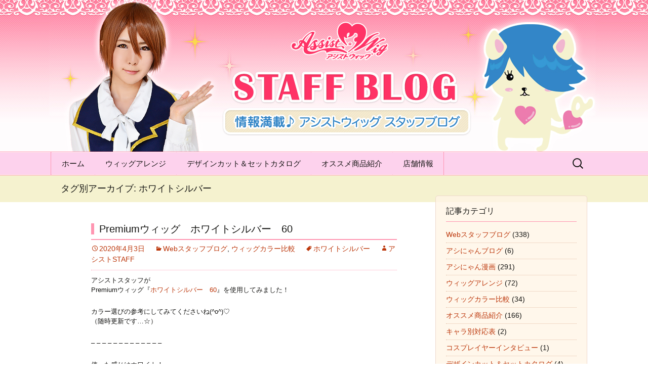

--- FILE ---
content_type: text/html; charset=UTF-8
request_url: http://staffblog.anihiro.jp/?tag=%E3%83%9B%E3%83%AF%E3%82%A4%E3%83%88%E3%82%B7%E3%83%AB%E3%83%90%E3%83%BC
body_size: 31814
content:
<!DOCTYPE html>
<!--[if IE 7]>
<html class="ie ie7" lang="ja">
<![endif]-->
<!--[if IE 8]>
<html class="ie ie8" lang="ja">
<![endif]-->
<!--[if !(IE 7) | !(IE 8)  ]><!-->
<html lang="ja">
<!--<![endif]-->
<head>
	<meta charset="UTF-8">
	<meta name="viewport" content="width=device-width">
	<title>ホワイトシルバー | アシストウィッグ　STAFF BLOG</title>
	<link rel="profile" href="http://gmpg.org/xfn/11">
	<link rel="pingback" href="http://staffblog.anihiro.jp/xmlrpc.php">
	<!--[if lt IE 9]>
	<script src="http://staffblog.anihiro.jp/wp-content/themes/twentythirteen/js/html5.js"></script>
	<![endif]-->
	<link rel='dns-prefetch' href='//fonts.googleapis.com' />
<link rel='dns-prefetch' href='//s.w.org' />
<link rel="alternate" type="application/rss+xml" title="アシストウィッグ　STAFF BLOG &raquo; フィード" href="http://staffblog.anihiro.jp/?feed=rss2" />
<link rel="alternate" type="application/rss+xml" title="アシストウィッグ　STAFF BLOG &raquo; コメントフィード" href="http://staffblog.anihiro.jp/?feed=comments-rss2" />
<link rel="alternate" type="application/rss+xml" title="アシストウィッグ　STAFF BLOG &raquo; ホワイトシルバー タグのフィード" href="http://staffblog.anihiro.jp/?feed=rss2&#038;tag=%e3%83%9b%e3%83%af%e3%82%a4%e3%83%88%e3%82%b7%e3%83%ab%e3%83%90%e3%83%bc" />
		<script type="text/javascript">
			window._wpemojiSettings = {"baseUrl":"https:\/\/s.w.org\/images\/core\/emoji\/11\/72x72\/","ext":".png","svgUrl":"https:\/\/s.w.org\/images\/core\/emoji\/11\/svg\/","svgExt":".svg","source":{"concatemoji":"http:\/\/staffblog.anihiro.jp\/wp-includes\/js\/wp-emoji-release.min.js?ver=4.9.26"}};
			!function(e,a,t){var n,r,o,i=a.createElement("canvas"),p=i.getContext&&i.getContext("2d");function s(e,t){var a=String.fromCharCode;p.clearRect(0,0,i.width,i.height),p.fillText(a.apply(this,e),0,0);e=i.toDataURL();return p.clearRect(0,0,i.width,i.height),p.fillText(a.apply(this,t),0,0),e===i.toDataURL()}function c(e){var t=a.createElement("script");t.src=e,t.defer=t.type="text/javascript",a.getElementsByTagName("head")[0].appendChild(t)}for(o=Array("flag","emoji"),t.supports={everything:!0,everythingExceptFlag:!0},r=0;r<o.length;r++)t.supports[o[r]]=function(e){if(!p||!p.fillText)return!1;switch(p.textBaseline="top",p.font="600 32px Arial",e){case"flag":return s([55356,56826,55356,56819],[55356,56826,8203,55356,56819])?!1:!s([55356,57332,56128,56423,56128,56418,56128,56421,56128,56430,56128,56423,56128,56447],[55356,57332,8203,56128,56423,8203,56128,56418,8203,56128,56421,8203,56128,56430,8203,56128,56423,8203,56128,56447]);case"emoji":return!s([55358,56760,9792,65039],[55358,56760,8203,9792,65039])}return!1}(o[r]),t.supports.everything=t.supports.everything&&t.supports[o[r]],"flag"!==o[r]&&(t.supports.everythingExceptFlag=t.supports.everythingExceptFlag&&t.supports[o[r]]);t.supports.everythingExceptFlag=t.supports.everythingExceptFlag&&!t.supports.flag,t.DOMReady=!1,t.readyCallback=function(){t.DOMReady=!0},t.supports.everything||(n=function(){t.readyCallback()},a.addEventListener?(a.addEventListener("DOMContentLoaded",n,!1),e.addEventListener("load",n,!1)):(e.attachEvent("onload",n),a.attachEvent("onreadystatechange",function(){"complete"===a.readyState&&t.readyCallback()})),(n=t.source||{}).concatemoji?c(n.concatemoji):n.wpemoji&&n.twemoji&&(c(n.twemoji),c(n.wpemoji)))}(window,document,window._wpemojiSettings);
		</script>
		<style type="text/css">
img.wp-smiley,
img.emoji {
	display: inline !important;
	border: none !important;
	box-shadow: none !important;
	height: 1em !important;
	width: 1em !important;
	margin: 0 .07em !important;
	vertical-align: -0.1em !important;
	background: none !important;
	padding: 0 !important;
}
</style>
<link rel='stylesheet' id='twentythirteen-fonts-css'  href='//fonts.googleapis.com/css?family=Source+Sans+Pro%3A300%2C400%2C700%2C300italic%2C400italic%2C700italic%7CBitter%3A400%2C700&#038;subset=latin%2Clatin-ext' type='text/css' media='all' />
<link rel='stylesheet' id='genericons-css'  href='http://staffblog.anihiro.jp/wp-content/themes/twentythirteen/fonts/genericons.css?ver=2.09' type='text/css' media='all' />
<link rel='stylesheet' id='twentythirteen-style-css'  href='http://staffblog.anihiro.jp/wp-content/themes/twentythirteen/style.css?ver=2013-07-18' type='text/css' media='all' />
<!--[if lt IE 9]>
<link rel='stylesheet' id='twentythirteen-ie-css'  href='http://staffblog.anihiro.jp/wp-content/themes/twentythirteen/css/ie.css?ver=2013-07-18' type='text/css' media='all' />
<![endif]-->
<script type='text/javascript' src='http://staffblog.anihiro.jp/wp-includes/js/jquery/jquery.js?ver=1.12.4'></script>
<script type='text/javascript' src='http://staffblog.anihiro.jp/wp-includes/js/jquery/jquery-migrate.min.js?ver=1.4.1'></script>
<link rel='https://api.w.org/' href='http://staffblog.anihiro.jp/index.php?rest_route=/' />
<link rel="EditURI" type="application/rsd+xml" title="RSD" href="http://staffblog.anihiro.jp/xmlrpc.php?rsd" />
<link rel="wlwmanifest" type="application/wlwmanifest+xml" href="http://staffblog.anihiro.jp/wp-includes/wlwmanifest.xml" /> 
<meta name="generator" content="WordPress 4.9.26" />
	<style type="text/css" id="twentythirteen-header-css">
			.site-header {
			background: url(http://staffblog.anihiro.jp/wp-content/uploads/2013/10/header4.jpg) no-repeat scroll top;
			background-size: 1600px auto;
		}
			.site-title,
		.site-description {
			position: absolute;
			clip: rect(1px 1px 1px 1px); /* IE7 */
			clip: rect(1px, 1px, 1px, 1px);
		}
		</style>
		<!-- Google Tag Manager -->
	<script>(function(w,d,s,l,i){w[l]=w[l]||[];w[l].push({'gtm.start':
	new Date().getTime(),event:'gtm.js'});var f=d.getElementsByTagName(s)[0],
	j=d.createElement(s),dl=l!='dataLayer'?'&l='+l:'';j.async=true;j.src=
	'https://www.googletagmanager.com/gtm.js?id='+i+dl;f.parentNode.insertBefore(j,f);
	})(window,document,'script','dataLayer','GTM-PDXQH6G');</script>
	<!-- End Google Tag Manager -->
</head>

<body class="archive tag tag-36 sidebar no-avatars">
	<!-- Google Tag Manager (noscript) -->
	<noscript><iframe src="https://www.googletagmanager.com/ns.html?id=GTM-PDXQH6G"
	height="0" width="0" style="display:none;visibility:hidden"></iframe></noscript>
	<!-- End Google Tag Manager (noscript) -->
	<div id="page" class="hfeed site">
		<header id="masthead" class="site-header" role="banner">
			<a class="home-link" href="http://staffblog.anihiro.jp/" title="アシストウィッグ　STAFF BLOG" rel="home">
				<h1 class="site-title">アシストウィッグ　STAFF BLOG</h1>
				<h2 class="site-description"></h2>
			</a>

			<div id="navbar" class="navbar">
				<nav id="site-navigation" class="navigation main-navigation" role="navigation">
					<h3 class="menu-toggle">メニュー</h3>
					<a class="screen-reader-text skip-link" href="#content" title="コンテンツへ移動">コンテンツへ移動</a>
					<div class="menu-primary-container"><ul id="menu-primary" class="nav-menu"><li id="menu-item-3147" class="menu-item menu-item-type-custom menu-item-object-custom menu-item-home menu-item-3147"><a href="http://staffblog.anihiro.jp/">ホーム</a></li>
<li id="menu-item-3148" class="menu-item menu-item-type-taxonomy menu-item-object-category menu-item-3148"><a href="http://staffblog.anihiro.jp/?cat=11">ウィッグアレンジ</a></li>
<li id="menu-item-3149" class="menu-item menu-item-type-taxonomy menu-item-object-category menu-item-3149"><a href="http://staffblog.anihiro.jp/?cat=13">デザインカット＆セットカタログ</a></li>
<li id="menu-item-3150" class="menu-item menu-item-type-taxonomy menu-item-object-category menu-item-3150"><a href="http://staffblog.anihiro.jp/?cat=10">オススメ商品紹介</a></li>
<li id="menu-item-3153" class="menu-item menu-item-type-taxonomy menu-item-object-category menu-item-3153"><a href="http://staffblog.anihiro.jp/?cat=32">店舗情報</a></li>
</ul></div>					<form role="search" method="get" class="search-form" action="http://staffblog.anihiro.jp/">
				<label>
					<span class="screen-reader-text">検索:</span>
					<input type="search" class="search-field" placeholder="検索 &hellip;" value="" name="s" />
				</label>
				<input type="submit" class="search-submit" value="検索" />
			</form>				</nav><!-- #site-navigation -->
			</div><!-- #navbar -->
		</header><!-- #masthead -->

		<div id="main" class="site-main">

	<div id="primary" class="content-area">
		<div id="content" class="site-content" role="main">

					<header class="archive-header">
				<h1 class="archive-title">タグ別アーカイブ: ホワイトシルバー</h1>

							</header><!-- .archive-header -->

										
<article id="post-5582" class="post-5582 post type-post status-publish format-standard hentry category-blog_web_staff category-12 tag-36">
	<header class="entry-header">
		
				<h1 class="entry-title">
			<a href="http://staffblog.anihiro.jp/?p=5582" rel="bookmark">Premiumウィッグ　ホワイトシルバー　60</a>
		</h1>
		
		<div class="entry-meta">
			<span class="date"><a href="http://staffblog.anihiro.jp/?p=5582" title="Premiumウィッグ　ホワイトシルバー　60 へのパーマリンク" rel="bookmark"><time class="entry-date" datetime="2020-04-03T16:15:53+00:00">2020年4月3日</time></a></span><span class="categories-links"><a href="http://staffblog.anihiro.jp/?cat=7" rel="category">Webスタッフブログ</a>, <a href="http://staffblog.anihiro.jp/?cat=12" rel="category">ウィッグカラー比較</a></span><span class="tags-links"><a href="http://staffblog.anihiro.jp/?tag=%e3%83%9b%e3%83%af%e3%82%a4%e3%83%88%e3%82%b7%e3%83%ab%e3%83%90%e3%83%bc" rel="tag">ホワイトシルバー</a></span><span class="author vcard"><a class="url fn n" href="http://staffblog.anihiro.jp/?author=2" title="アシストSTAFF の投稿をすべて表示" rel="author">アシストSTAFF</a></span>					</div><!-- .entry-meta -->
	</header><!-- .entry-header -->

		<div class="entry-content">
		<p>アシストスタッフが<br />
Premiumウィッグ『<a href="https://www.assist-wig.com/wig/premium/color/monotone/white_silver&quot;ホワイトシルバー&quot;">ホワイトシルバー　60</a>』を使用してみました！</p>
<p>カラー選びの参考にしてみてくださいね(^o^)♡<br />
（随時更新です…☆）</p>
<p>&#8211; &#8211; &#8211; &#8211; &#8211; &#8211; &#8211; &#8211; &#8211; &#8211; &#8211; &#8211; &#8211;</p>
<p>使った感じはホワイト！<br />
でもべた塗り感は回避！みたいな色です♪<br />
ホワイトのキャラは大体このカラーを選んでます。<br />
by.スタッフM</p>
<p>&#8211; &#8211; &#8211; &#8211; &#8211; &#8211; &#8211; &#8211; &#8211; &#8211; &#8211; &#8211; &#8211;</p>
<p><img class="aligncenter wp-image-5587 size-full" src="http://staffblog.anihiro.jp/wp-content/uploads/2020/04/web20040305.jpg" alt="" width="1000" height="1000" srcset="http://staffblog.anihiro.jp/wp-content/uploads/2020/04/web20040305.jpg 1000w, http://staffblog.anihiro.jp/wp-content/uploads/2020/04/web20040305-150x150.jpg 150w, http://staffblog.anihiro.jp/wp-content/uploads/2020/04/web20040305-300x300.jpg 300w, http://staffblog.anihiro.jp/wp-content/uploads/2020/04/web20040305-768x768.jpg 768w" sizes="(max-width: 1000px) 100vw, 1000px" /><br />
使用スタイル：<a href="https://www.assist-wig.com/item/016468?id=16477">アルティメットショート</a>、<a href="https://www.assist-wig.com/item/000137?id=173">バンス</a>×2<br />
 <a href="http://staffblog.anihiro.jp/?p=5582#more-5582" class="more-link">続きを読む <span class="meta-nav">&rarr;</span></a></p>
			</div><!-- .entry-content -->
	
	<footer class="entry-meta">
		
			</footer><!-- .entry-meta -->
</article><!-- #post -->
			
			
		
		</div><!-- #content -->
	</div><!-- #primary -->

	<div id="tertiary" class="sidebar-container" role="complementary">
		<div class="sidebar-inner">
			<div class="widget-area">
				<aside id="categories-2" class="widget widget_categories"><h3 class="widget-title">記事カテゴリ</h3>		<ul>
	<li class="cat-item cat-item-7"><a href="http://staffblog.anihiro.jp/?cat=7" >Webスタッフブログ</a> (338)
</li>
	<li class="cat-item cat-item-8"><a href="http://staffblog.anihiro.jp/?cat=8" >アシにゃんブログ</a> (6)
</li>
	<li class="cat-item cat-item-33"><a href="http://staffblog.anihiro.jp/?cat=33" >アシにゃん漫画</a> (291)
</li>
	<li class="cat-item cat-item-11"><a href="http://staffblog.anihiro.jp/?cat=11" >ウィッグアレンジ</a> (72)
</li>
	<li class="cat-item cat-item-12"><a href="http://staffblog.anihiro.jp/?cat=12" >ウィッグカラー比較</a> (34)
</li>
	<li class="cat-item cat-item-10"><a href="http://staffblog.anihiro.jp/?cat=10" >オススメ商品紹介</a> (166)
</li>
	<li class="cat-item cat-item-23"><a href="http://staffblog.anihiro.jp/?cat=23" >キャラ別対応表</a> (2)
</li>
	<li class="cat-item cat-item-26"><a href="http://staffblog.anihiro.jp/?cat=26" >コスプレイヤーインタビュー</a> (1)
</li>
	<li class="cat-item cat-item-13"><a href="http://staffblog.anihiro.jp/?cat=13" >デザインカット＆セットカタログ</a> (4)
</li>
	<li class="cat-item cat-item-14"><a href="http://staffblog.anihiro.jp/?cat=14" >メディア関係情報</a> (4)
</li>
	<li class="cat-item cat-item-25"><a href="http://staffblog.anihiro.jp/?cat=25" >企画・キャンペーン</a> (17)
</li>
	<li class="cat-item cat-item-9"><a href="http://staffblog.anihiro.jp/?cat=9" >再入荷情報</a> (9)
</li>
	<li class="cat-item cat-item-18"><a href="http://staffblog.anihiro.jp/?cat=18" >大阪日本橋店スタッフブログ</a> (53)
</li>
	<li class="cat-item cat-item-32"><a href="http://staffblog.anihiro.jp/?cat=32" >店舗情報</a> (5)
</li>
	<li class="cat-item cat-item-16"><a href="http://staffblog.anihiro.jp/?cat=16" >池袋店スタッフブログ</a> (13)
</li>
	<li class="cat-item cat-item-17"><a href="http://staffblog.anihiro.jp/?cat=17" >秋葉原スタッフブログ</a> (6)
</li>
		</ul>
</aside><aside id="tag_cloud-3" class="widget widget_tag_cloud"><h3 class="widget-title">タグ一覧</h3><div class="tagcloud"><a href="http://staffblog.anihiro.jp/?tag=%e3%81%8a%e5%bd%b9%e7%ab%8b%e3%81%a1%e9%9b%91%e8%b2%a8" class="tag-cloud-link tag-link-49 tag-link-position-1" style="font-size: 8pt;" aria-label="#お役立ち雑貨 (1個の項目)">#お役立ち雑貨</a>
<a href="http://staffblog.anihiro.jp/?tag=%e3%82%a2%e3%82%b7%e3%82%b9%e3%83%88" class="tag-cloud-link tag-link-39 tag-link-position-2" style="font-size: 8pt;" aria-label="#アシスト (1個の項目)">#アシスト</a>
<a href="http://staffblog.anihiro.jp/?tag=%e3%82%a2%e3%82%b7%e3%82%b9%e3%83%88%e3%82%a6%e3%82%a3%e3%83%83%e3%82%b0" class="tag-cloud-link tag-link-38 tag-link-position-3" style="font-size: 8pt;" aria-label="#アシストウィッグ (1個の項目)">#アシストウィッグ</a>
<a href="http://staffblog.anihiro.jp/?tag=%e3%82%a2%e3%82%b7%e3%82%b9%e3%83%88%e3%82%aa%e3%82%b9%e3%82%b9%e3%83%a1%e3%82%ab%e3%83%a9%e3%83%bc" class="tag-cloud-link tag-link-35 tag-link-position-4" style="font-size: 22pt;" aria-label="#アシストオススメカラー (3個の項目)">#アシストオススメカラー</a>
<a href="http://staffblog.anihiro.jp/?tag=%e3%82%a6%e3%82%a3%e3%83%83%e3%82%b0%e3%82%a2%e3%83%ac%e3%83%b3%e3%82%b8" class="tag-cloud-link tag-link-41 tag-link-position-5" style="font-size: 8pt;" aria-label="#ウィッグアレンジ (1個の項目)">#ウィッグアレンジ</a>
<a href="http://staffblog.anihiro.jp/?tag=%e3%82%a6%e3%82%a3%e3%83%83%e3%82%b0%e3%82%b1%e3%82%a2" class="tag-cloud-link tag-link-42 tag-link-position-6" style="font-size: 8pt;" aria-label="#ウィッグケア (1個の項目)">#ウィッグケア</a>
<a href="http://staffblog.anihiro.jp/?tag=%e3%82%a6%e3%82%a3%e3%83%83%e3%82%b0%e3%82%bb%e3%83%83%e3%83%88" class="tag-cloud-link tag-link-43 tag-link-position-7" style="font-size: 8pt;" aria-label="#ウィッグセット (1個の項目)">#ウィッグセット</a>
<a href="http://staffblog.anihiro.jp/?tag=%e3%82%a6%e3%82%a3%e3%83%83%e3%82%b0%e4%bd%9c%e6%88%90" class="tag-cloud-link tag-link-47 tag-link-position-8" style="font-size: 8pt;" aria-label="#ウィッグ作成 (1個の項目)">#ウィッグ作成</a>
<a href="http://staffblog.anihiro.jp/?tag=%e3%82%a6%e3%82%a3%e3%83%83%e3%82%b0%e5%88%b6%e4%bd%9c" class="tag-cloud-link tag-link-45 tag-link-position-9" style="font-size: 8pt;" aria-label="#ウィッグ制作 (1個の項目)">#ウィッグ制作</a>
<a href="http://staffblog.anihiro.jp/?tag=%e3%82%a6%e3%82%a3%e3%83%83%e3%82%b0%e5%8a%a0%e5%b7%a5" class="tag-cloud-link tag-link-44 tag-link-position-10" style="font-size: 8pt;" aria-label="#ウィッグ加工 (1個の項目)">#ウィッグ加工</a>
<a href="http://staffblog.anihiro.jp/?tag=%e3%82%b3%e3%82%b9%e3%83%97%e3%83%ac%e9%9b%91%e8%b2%a8" class="tag-cloud-link tag-link-40 tag-link-position-11" style="font-size: 8pt;" aria-label="#コスプレ雑貨 (1個の項目)">#コスプレ雑貨</a>
<a href="http://staffblog.anihiro.jp/?tag=%e4%be%bf%e5%88%a9%e3%82%a2%e3%82%a4%e3%83%86%e3%83%a0" class="tag-cloud-link tag-link-48 tag-link-position-12" style="font-size: 8pt;" aria-label="#便利アイテム (1個の項目)">#便利アイテム</a>
<a href="http://staffblog.anihiro.jp/?tag=%e4%be%bf%e5%88%a9%e3%82%b0%e3%83%83%e3%82%ba" class="tag-cloud-link tag-link-46 tag-link-position-13" style="font-size: 8pt;" aria-label="#便利グッズ (1個の項目)">#便利グッズ</a>
<a href="http://staffblog.anihiro.jp/?tag=%e3%82%ab%e3%83%8a%e3%83%aa%e3%82%a2" class="tag-cloud-link tag-link-34 tag-link-position-14" style="font-size: 8pt;" aria-label="カナリア (1個の項目)">カナリア</a>
<a href="http://staffblog.anihiro.jp/?tag=%e3%82%ab%e3%83%a9%e3%82%b3%e3%83%b3" class="tag-cloud-link tag-link-37 tag-link-position-15" style="font-size: 8pt;" aria-label="カラコン (1個の項目)">カラコン</a>
<a href="http://staffblog.anihiro.jp/?tag=%e3%82%b9%e3%83%88%e3%83%95%e3%82%a7%e3%82%b9" class="tag-cloud-link tag-link-24 tag-link-position-16" style="font-size: 8pt;" aria-label="ストフェス (1個の項目)">ストフェス</a>
<a href="http://staffblog.anihiro.jp/?tag=%e3%83%9b%e3%83%af%e3%82%a4%e3%83%88%e3%82%b7%e3%83%ab%e3%83%90%e3%83%bc" class="tag-cloud-link tag-link-36 tag-link-position-17" style="font-size: 8pt;" aria-label="ホワイトシルバー (1個の項目)">ホワイトシルバー</a></div>
</aside>		<aside id="recent-posts-2" class="widget widget_recent_entries">		<h3 class="widget-title">最近の投稿</h3>		<ul>
											<li>
					<a href="http://staffblog.anihiro.jp/?p=8916">★アシにゃん四コマ劇場★第313話　時間がない！そんな時は…！</a>
											<span class="post-date">2026年1月27日</span>
									</li>
											<li>
					<a href="http://staffblog.anihiro.jp/?p=8908">★アシにゃん四コマ劇場★第312話　付け顎、出ました</a>
											<span class="post-date">2026年1月22日</span>
									</li>
											<li>
					<a href="http://staffblog.anihiro.jp/?p=8905">★アシにゃん四コマ劇場★第311話　2026年あいさつ</a>
											<span class="post-date">2026年1月20日</span>
									</li>
											<li>
					<a href="http://staffblog.anihiro.jp/?p=8895">★アシにゃん四コマ劇場★第310話　アシストの福袋、どこ？</a>
											<span class="post-date">2025年12月23日</span>
									</li>
											<li>
					<a href="http://staffblog.anihiro.jp/?p=8892">★アシにゃん四コマ劇場★第309話　スケスケ防止！透け隠しパーツ</a>
											<span class="post-date">2025年12月16日</span>
									</li>
					</ul>
		</aside><aside id="custom_archives-3" class="widget custom_widget_archive"><h3 class="widget-title">アーカイブ</h3>		<ul class="widget_archives_args">
			<li><a href='http://staffblog.anihiro.jp/?m=202601'>2026年1月</a></li>
	<li><a href='http://staffblog.anihiro.jp/?m=202512'>2025年12月</a></li>
	<li><a href='http://staffblog.anihiro.jp/?m=202511'>2025年11月</a></li>
	<li><a href='http://staffblog.anihiro.jp/?m=202510'>2025年10月</a></li>
	<li><a href='http://staffblog.anihiro.jp/?m=202509'>2025年9月</a></li>
	<li><a href='http://staffblog.anihiro.jp/?m=202508'>2025年8月</a></li>
	<li><a href='http://staffblog.anihiro.jp/?m=202507'>2025年7月</a></li>
	<li><a href='http://staffblog.anihiro.jp/?m=202506'>2025年6月</a></li>
	<li><a href='http://staffblog.anihiro.jp/?m=202505'>2025年5月</a></li>
	<li><a href='http://staffblog.anihiro.jp/?m=202504'>2025年4月</a></li>
	<li><a href='http://staffblog.anihiro.jp/?m=202503'>2025年3月</a></li>
	<li><a href='http://staffblog.anihiro.jp/?m=202502'>2025年2月</a></li>
		<li><a href="http://staffblog.anihiro.jp/?page_id=4859">アーカイブ一覧へ</a></li>
		</ul>
		</aside><aside id="text-3" class="widget widget_text"><h3 class="widget-title">おすすめ情報</h3>			<div class="textwidget"><a href="https://www.assist-wig.com/" target="_blank"><img src="http://staffblog.anihiro.jp/wp-content/uploads/2022/02/onlineshop.jpg" alt="オンラインショップに戻る" width="250" height="160"></a>
<br><br>
<a href="https://www.tiktok.com/@assist_wig" target="_blank"><img src="http://staffblog.anihiro.jp/wp-content/uploads/2022/02/tiktok.jpg" alt="tiktok" width="250" height="80"></a>
<br><br>
<a href="https://x.com/assist_wig" target="_blank"><img src="http://staffblog.anihiro.jp/wp-content/uploads/2024/01/X.jpg" alt="X" width="250" height="80"></a>
<br><br>
<a href="https://www.youtube.com/channel/UCDHwsqjbGClLZ5XxKS6st6A" target="_blank"><img src="http://staffblog.anihiro.jp/wp-content/uploads/2022/02/youtube.jpg" alt="YouTube" width="250" height="80"></a>
<br><br>
<a href="http://faq.anihiro.jp/" target="_blank"><img src="http://staffblog.anihiro.jp/wp-content/uploads/2022/02/faq.jpg" alt="お悩み大辞典" width="250" height="160"></a></div>
		</aside><aside id="search-3" class="widget widget_search"><form role="search" method="get" class="search-form" action="http://staffblog.anihiro.jp/">
				<label>
					<span class="screen-reader-text">検索:</span>
					<input type="search" class="search-field" placeholder="検索 &hellip;" value="" name="s" />
				</label>
				<input type="submit" class="search-submit" value="検索" />
			</form></aside>			</div><!-- .widget-area -->
		</div><!-- .sidebar-inner -->
	</div><!-- #tertiary -->

		</div><!-- #main -->
		<footer id="colophon" class="site-footer" role="contentinfo">
				<div id="secondary" class="sidebar-container" role="complementary">
		<div class="widget-area">
			<aside id="search-2" class="widget widget_search"><form role="search" method="get" class="search-form" action="http://staffblog.anihiro.jp/">
				<label>
					<span class="screen-reader-text">検索:</span>
					<input type="search" class="search-field" placeholder="検索 &hellip;" value="" name="s" />
				</label>
				<input type="submit" class="search-submit" value="検索" />
			</form></aside><aside id="categories-3" class="widget widget_categories"><h3 class="widget-title">カテゴリー</h3>		<ul>
	<li class="cat-item cat-item-7"><a href="http://staffblog.anihiro.jp/?cat=7" >Webスタッフブログ</a>
</li>
	<li class="cat-item cat-item-8"><a href="http://staffblog.anihiro.jp/?cat=8" >アシにゃんブログ</a>
</li>
	<li class="cat-item cat-item-33"><a href="http://staffblog.anihiro.jp/?cat=33" >アシにゃん漫画</a>
</li>
	<li class="cat-item cat-item-11"><a href="http://staffblog.anihiro.jp/?cat=11" >ウィッグアレンジ</a>
</li>
	<li class="cat-item cat-item-12"><a href="http://staffblog.anihiro.jp/?cat=12" >ウィッグカラー比較</a>
</li>
	<li class="cat-item cat-item-10"><a href="http://staffblog.anihiro.jp/?cat=10" >オススメ商品紹介</a>
</li>
	<li class="cat-item cat-item-23"><a href="http://staffblog.anihiro.jp/?cat=23" >キャラ別対応表</a>
</li>
	<li class="cat-item cat-item-26"><a href="http://staffblog.anihiro.jp/?cat=26" >コスプレイヤーインタビュー</a>
</li>
	<li class="cat-item cat-item-13"><a href="http://staffblog.anihiro.jp/?cat=13" >デザインカット＆セットカタログ</a>
</li>
	<li class="cat-item cat-item-14"><a href="http://staffblog.anihiro.jp/?cat=14" >メディア関係情報</a>
</li>
	<li class="cat-item cat-item-25"><a href="http://staffblog.anihiro.jp/?cat=25" >企画・キャンペーン</a>
</li>
	<li class="cat-item cat-item-9"><a href="http://staffblog.anihiro.jp/?cat=9" >再入荷情報</a>
</li>
	<li class="cat-item cat-item-18"><a href="http://staffblog.anihiro.jp/?cat=18" >大阪日本橋店スタッフブログ</a>
</li>
	<li class="cat-item cat-item-32"><a href="http://staffblog.anihiro.jp/?cat=32" >店舗情報</a>
</li>
	<li class="cat-item cat-item-16"><a href="http://staffblog.anihiro.jp/?cat=16" >池袋店スタッフブログ</a>
</li>
	<li class="cat-item cat-item-17"><a href="http://staffblog.anihiro.jp/?cat=17" >秋葉原スタッフブログ</a>
</li>
		</ul>
</aside><aside id="custom_archives-2" class="widget custom_widget_archive"><h3 class="widget-title">アーカイブ</h3>		<ul class="widget_archives_args">
			<li><a href='http://staffblog.anihiro.jp/?m=202601'>2026年1月</a></li>
	<li><a href='http://staffblog.anihiro.jp/?m=202512'>2025年12月</a></li>
	<li><a href='http://staffblog.anihiro.jp/?m=202511'>2025年11月</a></li>
	<li><a href='http://staffblog.anihiro.jp/?m=202510'>2025年10月</a></li>
	<li><a href='http://staffblog.anihiro.jp/?m=202509'>2025年9月</a></li>
	<li><a href='http://staffblog.anihiro.jp/?m=202508'>2025年8月</a></li>
	<li><a href='http://staffblog.anihiro.jp/?m=202507'>2025年7月</a></li>
	<li><a href='http://staffblog.anihiro.jp/?m=202506'>2025年6月</a></li>
	<li><a href='http://staffblog.anihiro.jp/?m=202505'>2025年5月</a></li>
	<li><a href='http://staffblog.anihiro.jp/?m=202504'>2025年4月</a></li>
	<li><a href='http://staffblog.anihiro.jp/?m=202503'>2025年3月</a></li>
	<li><a href='http://staffblog.anihiro.jp/?m=202502'>2025年2月</a></li>
		<li><a href="http://staffblog.anihiro.jp/?page_id=4859">アーカイブ一覧へ</a></li>
		</ul>
		</aside><aside id="tag_cloud-2" class="widget widget_tag_cloud"><h3 class="widget-title">タグ一覧</h3><div class="tagcloud"><a href="http://staffblog.anihiro.jp/?tag=%e3%81%8a%e5%bd%b9%e7%ab%8b%e3%81%a1%e9%9b%91%e8%b2%a8" class="tag-cloud-link tag-link-49 tag-link-position-1" style="font-size: 8pt;" aria-label="#お役立ち雑貨 (1個の項目)">#お役立ち雑貨</a>
<a href="http://staffblog.anihiro.jp/?tag=%e3%82%a2%e3%82%b7%e3%82%b9%e3%83%88" class="tag-cloud-link tag-link-39 tag-link-position-2" style="font-size: 8pt;" aria-label="#アシスト (1個の項目)">#アシスト</a>
<a href="http://staffblog.anihiro.jp/?tag=%e3%82%a2%e3%82%b7%e3%82%b9%e3%83%88%e3%82%a6%e3%82%a3%e3%83%83%e3%82%b0" class="tag-cloud-link tag-link-38 tag-link-position-3" style="font-size: 8pt;" aria-label="#アシストウィッグ (1個の項目)">#アシストウィッグ</a>
<a href="http://staffblog.anihiro.jp/?tag=%e3%82%a2%e3%82%b7%e3%82%b9%e3%83%88%e3%82%aa%e3%82%b9%e3%82%b9%e3%83%a1%e3%82%ab%e3%83%a9%e3%83%bc" class="tag-cloud-link tag-link-35 tag-link-position-4" style="font-size: 22pt;" aria-label="#アシストオススメカラー (3個の項目)">#アシストオススメカラー</a>
<a href="http://staffblog.anihiro.jp/?tag=%e3%82%a6%e3%82%a3%e3%83%83%e3%82%b0%e3%82%a2%e3%83%ac%e3%83%b3%e3%82%b8" class="tag-cloud-link tag-link-41 tag-link-position-5" style="font-size: 8pt;" aria-label="#ウィッグアレンジ (1個の項目)">#ウィッグアレンジ</a>
<a href="http://staffblog.anihiro.jp/?tag=%e3%82%a6%e3%82%a3%e3%83%83%e3%82%b0%e3%82%b1%e3%82%a2" class="tag-cloud-link tag-link-42 tag-link-position-6" style="font-size: 8pt;" aria-label="#ウィッグケア (1個の項目)">#ウィッグケア</a>
<a href="http://staffblog.anihiro.jp/?tag=%e3%82%a6%e3%82%a3%e3%83%83%e3%82%b0%e3%82%bb%e3%83%83%e3%83%88" class="tag-cloud-link tag-link-43 tag-link-position-7" style="font-size: 8pt;" aria-label="#ウィッグセット (1個の項目)">#ウィッグセット</a>
<a href="http://staffblog.anihiro.jp/?tag=%e3%82%a6%e3%82%a3%e3%83%83%e3%82%b0%e4%bd%9c%e6%88%90" class="tag-cloud-link tag-link-47 tag-link-position-8" style="font-size: 8pt;" aria-label="#ウィッグ作成 (1個の項目)">#ウィッグ作成</a>
<a href="http://staffblog.anihiro.jp/?tag=%e3%82%a6%e3%82%a3%e3%83%83%e3%82%b0%e5%88%b6%e4%bd%9c" class="tag-cloud-link tag-link-45 tag-link-position-9" style="font-size: 8pt;" aria-label="#ウィッグ制作 (1個の項目)">#ウィッグ制作</a>
<a href="http://staffblog.anihiro.jp/?tag=%e3%82%a6%e3%82%a3%e3%83%83%e3%82%b0%e5%8a%a0%e5%b7%a5" class="tag-cloud-link tag-link-44 tag-link-position-10" style="font-size: 8pt;" aria-label="#ウィッグ加工 (1個の項目)">#ウィッグ加工</a>
<a href="http://staffblog.anihiro.jp/?tag=%e3%82%b3%e3%82%b9%e3%83%97%e3%83%ac%e9%9b%91%e8%b2%a8" class="tag-cloud-link tag-link-40 tag-link-position-11" style="font-size: 8pt;" aria-label="#コスプレ雑貨 (1個の項目)">#コスプレ雑貨</a>
<a href="http://staffblog.anihiro.jp/?tag=%e4%be%bf%e5%88%a9%e3%82%a2%e3%82%a4%e3%83%86%e3%83%a0" class="tag-cloud-link tag-link-48 tag-link-position-12" style="font-size: 8pt;" aria-label="#便利アイテム (1個の項目)">#便利アイテム</a>
<a href="http://staffblog.anihiro.jp/?tag=%e4%be%bf%e5%88%a9%e3%82%b0%e3%83%83%e3%82%ba" class="tag-cloud-link tag-link-46 tag-link-position-13" style="font-size: 8pt;" aria-label="#便利グッズ (1個の項目)">#便利グッズ</a>
<a href="http://staffblog.anihiro.jp/?tag=%e3%82%ab%e3%83%8a%e3%83%aa%e3%82%a2" class="tag-cloud-link tag-link-34 tag-link-position-14" style="font-size: 8pt;" aria-label="カナリア (1個の項目)">カナリア</a>
<a href="http://staffblog.anihiro.jp/?tag=%e3%82%ab%e3%83%a9%e3%82%b3%e3%83%b3" class="tag-cloud-link tag-link-37 tag-link-position-15" style="font-size: 8pt;" aria-label="カラコン (1個の項目)">カラコン</a>
<a href="http://staffblog.anihiro.jp/?tag=%e3%82%b9%e3%83%88%e3%83%95%e3%82%a7%e3%82%b9" class="tag-cloud-link tag-link-24 tag-link-position-16" style="font-size: 8pt;" aria-label="ストフェス (1個の項目)">ストフェス</a>
<a href="http://staffblog.anihiro.jp/?tag=%e3%83%9b%e3%83%af%e3%82%a4%e3%83%88%e3%82%b7%e3%83%ab%e3%83%90%e3%83%bc" class="tag-cloud-link tag-link-36 tag-link-position-17" style="font-size: 8pt;" aria-label="ホワイトシルバー (1個の項目)">ホワイトシルバー</a></div>
</aside>		</div><!-- .widget-area -->
	</div><!-- #secondary -->

			<div class="site-info">
				本サイトに掲載されている画像・文章等、全ての内容の無断転機・引用を禁止します。 | copyright 2007-2013 NII  co_,ltd_ All rights reserved.
			</div><!-- .site-info -->
		</footer><!-- #colophon -->
	</div><!-- #page -->

	<script type='text/javascript' src='http://staffblog.anihiro.jp/wp-includes/js/imagesloaded.min.js?ver=3.2.0'></script>
<script type='text/javascript' src='http://staffblog.anihiro.jp/wp-includes/js/masonry.min.js?ver=3.3.2'></script>
<script type='text/javascript' src='http://staffblog.anihiro.jp/wp-includes/js/jquery/jquery.masonry.min.js?ver=3.1.2b'></script>
<script type='text/javascript' src='http://staffblog.anihiro.jp/wp-content/themes/twentythirteen/js/functions.js?ver=2013-07-18'></script>
<script type='text/javascript' src='http://staffblog.anihiro.jp/wp-includes/js/wp-embed.min.js?ver=4.9.26'></script>
</body>
</html>